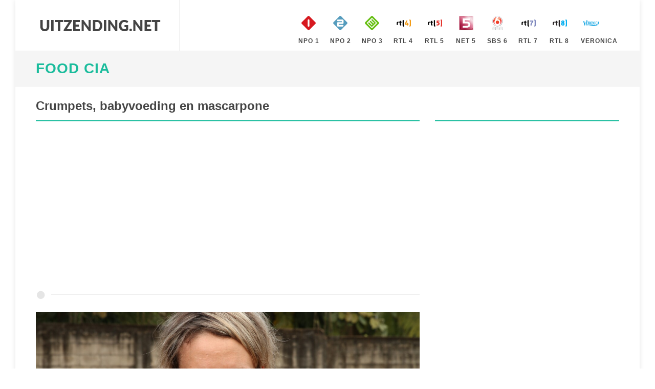

--- FILE ---
content_type: text/html; charset=utf-8
request_url: https://www.uitzending.net/gemist/583879/Nederland-1/Food_CIA.html
body_size: 4400
content:
<!DOCTYPE html> <html lang="nl"> <head> <meta http-equiv="content-type" content="text/html; charset=utf-8" /> <link rel="stylesheet" href="/css.php" type="text/css" /> <meta name="viewport" content="width=device-width, initial-scale=1" /> <title>Uitzending gemist van Food CIA, Crumpets, babyvoeding en mascarpone, op Nederland 1</title> <meta name="description" content="Heeft u de uitzending gemist van Food CIA, Crumpets, babyvoeding en mascarpone, op Nederland 1. Bekijk deze uitzending van Food CIA van 24 Januari 2023 nu gratis online" /> <script> (function(i,s,o,g,r,a,m){i['GoogleAnalyticsObject']=r;i[r]=i[r]||function(){ (i[r].q=i[r].q||[]).push(arguments)},i[r].l=1*new Date();a=s.createElement(o), m=s.getElementsByTagName(o)[0];a.async=1;a.src=g;m.parentNode.insertBefore(a,m) })(window,document,'script','https://www.google-analytics.com/analytics.js','ga'); ga('create', 'UA-866898-19', 'auto'); ga('send', 'pageview'); </script> <script type="text/javascript" src="//platform-api.sharethis.com/js/sharethis.js#property=5ba4dea99648400011a42dec&product=inline-share-buttons" async="async"></script> </head> <body class="no-transition" data-speed-in="100"> <div id="wrapper" class="clearfix"> <header id="header" class="full-header"> <div id="header-wrap"> <div class="container clearfix"> <div id="primary-menu-trigger"><i class="icon-reorder"></i></div> <div id="logo"> <a href="https://www.uitzending.net" class="standard-logo" data-dark-logo="/images/logo.png" title="Uitzending Gemist"><img src="/images/logo.png" width="250px" height="100px" alt="Uitzending Gemist"></a> <a href="https://www.uitzending.net" class="retina-logo" data-dark-logo="/images/logo.png"><img src="/images/logo.png" width="250px" height="100px" alt="Uitzending Gemist"></a> </div> <nav id="primary-menu" class="style-99"> <ul class="sf-js-enasbled"> <li class="sub-menu"><a href="https://www.uitzending.net/zender/Nederland-1.html" title="Nederland 1" class="sf-with-ul"><div><img src="/images/nederland-1.png" width="40px" height="40px" alt="Nederland 1" />NPO 1</div></a></li> <li class="sub-menu"><a href="https://www.uitzending.net/zender/Nederland-2.html" title="Nederland 2" class="sf-with-ul"><div><img src="/images/nederland-2.png" width="40px" height="40px" alt="Nederland 2" />NPO 2</div></a></li> <li class="sub-menu"><a href="https://www.uitzending.net/zender/Nederland-3.html" title="Nederland 3" class="sf-with-ul"><div><img src="/images/nederland-3.png" width="40px" height="40px" alt="Nederland 3" />NPO 3</div></a></li> <li class="sub-menu"><a href="https://www.uitzending.net/zender/RTL-4.html" title="RTL 4" class="sf-with-ul"><div><img src="/images/rtl-4.png" width="40px" height="40px" alt="RTL 4" />RTL 4</div></a></li> <li class="sub-menu"><a href="https://www.uitzending.net/zender/RTL-5.html" title="RTL 5" class="sf-with-ul"><div><img src="/images/rtl-5.png" width="40px" height="40px" alt="RTL 5" />RTL 5</div></a></li> <li class="sub-menu"><a href="https://www.uitzending.net/zender/NET-5.html" title="NET 5" class="sf-with-ul"><div><img src="/images/net-5.png" width="40px" height="40px" alt="NET 5" />NET 5</div></a></li> <li class="sub-menu"><a href="https://www.uitzending.net/zender/SBS-6.html" title="SBS 6" class="sf-with-ul"><div><img src="/images/sbs-6.png" width="40px" height="40px" alt="SBS 6" />SBS 6</div></a></li> <li class="sub-menu"><a href="https://www.uitzending.net/zender/RTL-7.html" title="RTL 7" class="sf-with-ul"><div><img src="/images/rtl-7.png" width="40px" height="40px" alt="RTL 7" />RTL 7</div></a></li> <li class="sub-menu"><a href="https://www.uitzending.net/zender/RTL-8.html" title="RTL 8" class="sf-with-ul"><div><img src="/images/rtl-8.png" width="40px" height="40px" alt="RTL 8" />RTL 8</div></a></li> <li class="sub-menu"><a href="https://www.uitzending.net/zender/Veronica.html" title="Veronica" class="sf-with-ul"><div><img src="/images/veronica.png" width="40px" height="40px" alt="Veronica" />Veronica</div></a></li> </ul> </nav> </div> </div> </header> <section id="page-title" class=""><div class="container clearfix"><h1><a href="https://www.uitzending.net/programma/Nederland-1/47687-Food_CIA.html" title="Food CIA">Food CIA</a></h1></div></section> <section id="content"> <div class="content-wrap"> <div class="container nopadding clearfix"> <div class="col-xs-12 col-sm-12 col-md-8 col-lg-8 nobottommargin clearfix"> <div class="fancy-title title-bottom-border"><h3>Crumpets, babyvoeding en mascarpone</h3></div> <script async src="//pagead2.googlesyndication.com/pagead/js/adsbygoogle.js"></script> <!-- uitzending.net Responsive --> <ins class="adsbygoogle" style="display:block" data-ad-client="ca-pub-6420676509221145" data-ad-slot="3422772860" data-ad-format="auto"></ins> <script> (adsbygoogle = window.adsbygoogle || []).push({}); </script> <div class="divider"><i class="icon-circle"></i></div> <div class="video_content"><div class="video_thumb"><a rel="nofollow" href="#" onclick=window.open('http://www.npostart.nl/aa-aa/01-01-2015/VPWON_1344815','winname',"directories=0,titlebar=0,toolbar=0,location=0,status=0,menubar=0,scrollbars=yes,resizable=no,width=760,height=600"); "><span class="play">&#9658;</span><div class="overlay"></div></a><img src="https://images.poms.omroep.nl/image/s1280/c1280x720/1194490.jpg" width="100%" height="100%" /></div></div> <p><div class="sharethis-inline-share-buttons"></div></p> <div class="portfolio-desc"> <p>Kate Quilton laat Matt Tebbutt Engelse crumpets bakken en ontdekt hoe daar van die karakteristieke gaatjes in komen. Jimmy Doherty onderzoekt hoe het kan dat babyvoeding zo lang houdbaar is en komt oog in oog te staan met een machine die voedsel niet conserveert door verhitting maar door hoge druk. Matt trekt de Alpen in om uit te zoeken waarom mascarpone zoveel duurder is dan andere roomkaas.</p> <p><strong>Bron: </strong> kroncrv</p> <ul class="iconlist clearfix"> <li><i class="icon-calendar3"></i><a href="https://www.uitzending.net/datum/24012023.html" title="24 Januari 2023">24 Januari 2023</a></li> <li><i class="icon-film"></i><a href="https://www.uitzending.net/programma/Nederland-1/47687-Food_CIA.html" title="Food CIA Gemist">Bekijk hier alle afleveringen van Food CIA</a></li> <li><i class="icon-screen"></i><a href="https://www.uitzending.net/zender/Nederland-1.html" title="Nederland 1 Gemist">Uitzending gemist Nederland 1</a></li> </ul> </div> <div class="divider"><i class="icon-circle"></i></div> <script async src="//pagead2.googlesyndication.com/pagead/js/adsbygoogle.js"></script> <!-- uitzending.net Responsive --> <ins class="adsbygoogle" style="display:block" data-ad-client="ca-pub-6420676509221145" data-ad-slot="3422772860" data-ad-format="auto"></ins> <script> (adsbygoogle = window.adsbygoogle || []).push({}); </script> <div class="divider"><i class="icon-circle"></i></div> </div> <div class="col-xs-12 col-sm-12 col-md-4 col-lg-4 nobottommargin clearfix"> <div class="sidebar-widgets-wrap"> <div class="fancy-title title-bottom-border"><h3>&nbsp;</h3></div> <div class="clearfix"> <script async src="//pagead2.googlesyndication.com/pagead/js/adsbygoogle.js"></script> <!-- uitzending.net Responsive --> <ins class="adsbygoogle" style="display:block" data-ad-client="ca-pub-6420676509221145" data-ad-slot="3422772860" data-ad-format="auto"></ins> <script> (adsbygoogle = window.adsbygoogle || []).push({}); </script> </div> </div> <div class="sidebar-widgets-wrap"> <div class="widget clearfix"> </div> </div> </div> <div class="col-xs-12 col-sm-12 col-md-12 col-lg-12 nobottommargin clearfix"> <div class="fancy-title title-bottom-border"><h3>Recente uitzendingen van Food CIA</h3></div> <div id="related-portfolio" class="owl-carousel portfolio-carousel carousel-widget" data-margin="30" data-nav="false" data-autoplay="5000" data-items-xxs="1" data-items-xs="2" data-items-sm="3" data-items-lg="3"> <div class="oc-item"> <div class="iportfolio"> <div class="portfolio-desc"> <h4><a href="https://www.uitzending.net/gemist/584740/Nederland-1/Food_CIA.html">Gelatine, tonijn en ijsklontjes</a></h4> <span>03 Februari 2023</span> </div> <div class="portfolio-image"> <a href="https://www.uitzending.net/gemist/584740/Nederland-1/Food_CIA.html"><img src="https://images.poms.omroep.nl/image/s174/c174x98/1194490.jpg" height="100" width="160" alt="Food CIA Gelatine, tonijn en ijsklontjes" loading="lazy" /></a> </div> <div class="portfolio-desc"> <span>Jimmy verwondert zich over de instructies voor gelatinepoeder, waarin je wordt afgeraden gelatine te maken met papaja. In Zuid-Afrika ontdekt hij waarom deze exotische vrucht zich slecht tot drilpudding laat verwerken. Kate gaa ...&nbsp;</span> </div> </div> </div> <div class="oc-item"> <div class="iportfolio"> <div class="portfolio-desc"> <h4><a href="https://www.uitzending.net/gemist/584656/Nederland-1/Food_CIA.html">Rauwe eieren, regenboogham en pareloesters</a></h4> <span>02 Februari 2023</span> </div> <div class="portfolio-image"> <a href="https://www.uitzending.net/gemist/584656/Nederland-1/Food_CIA.html"><img src="https://images.npo.nl/header/1280x720/1862942.jpg" height="100" width="160" alt="Food CIA Rauwe eieren, regenboogham en pareloesters" loading="lazy" /></a> </div> <div class="portfolio-desc"> <span>Matt vraagt zich af waarom je in oesters nooit een parel vindt en vliegt naar China, dat jaarlijks miljoenen parels produceert. Daar leert hij hoe de Chinezen de kans vergroten om een parel te vinden, en helpt hij parels te oog ...&nbsp;</span> </div> </div> </div> <div class="oc-item"> <div class="iportfolio"> <div class="portfolio-desc"> <h4><a href="https://www.uitzending.net/gemist/584562/Nederland-1/Food_CIA.html">Gin, macadamianoten en dubbeldippen</a></h4> <span>01 Februari 2023</span> </div> <div class="portfolio-image"> <a href="https://www.uitzending.net/gemist/584562/Nederland-1/Food_CIA.html"><img src="https://images.npo.nl/header/1280x720/1862398.jpg" height="100" width="160" alt="Food CIA Gin, macadamianoten en dubbeldippen" loading="lazy" /></a> </div> <div class="portfolio-desc"> <span>Jimmy vraagt zich af wat een London Dry Gin nou precies tot een London Dry Gin maakt. Op het zonnige Hawaii zoekt Kate uit waarom macadamianoten nooit in de dop worden verkocht. Op de scheepswerven van Big Island laat ze op die ...&nbsp;</span> </div> </div> </div> <div class="oc-item"> <div class="iportfolio"> <div class="portfolio-desc"> <h4><a href="https://www.uitzending.net/gemist/584462/Nederland-1/Food_CIA.html">Pepers, recycling en yoghurt</a></h4> <span>31 Januari 2023</span> </div> <div class="portfolio-image"> <a href="https://www.uitzending.net/gemist/584462/Nederland-1/Food_CIA.html"><img src="https://images.poms.omroep.nl/image/s174/c174x98/1194490.jpg" height="100" width="160" alt="Food CIA Pepers, recycling en yoghurt" loading="lazy" /></a> </div> <div class="portfolio-desc"> <span>Jimmy en Matt wagen zich aan een onderzoek naar chilipepers, waaronder een paar van de scherpste ter wereld. Jimmy gaat in Zuid-Afrika op zoek naar zoetpikante pepers en stuit op een curieus geval van kwekersrecht: dat geeft be ...&nbsp;</span> </div> </div> </div> <div class="oc-item"> <div class="iportfolio"> <div class="portfolio-desc"> <h4><a href="https://www.uitzending.net/gemist/584377/Nederland-1/Food_CIA.html">Chocola, rustgevende thee en Edammer kaas</a></h4> <span>30 Januari 2023</span> </div> <div class="portfolio-image"> <a href="https://www.uitzending.net/gemist/584377/Nederland-1/Food_CIA.html"><img src="https://images.poms.omroep.nl/image/s174/c174x98/1194490.jpg" height="100" width="160" alt="Food CIA Chocola, rustgevende thee en Edammer kaas" loading="lazy" /></a> </div> <div class="portfolio-desc"> <span>Jimmy Doherty vraagt zich af wat dat witte spul toch is dat zich soms op chocola vormt. Hij schakelt de hulp in van het grootste röntgenapparaat ter wereld, dat een omtrek van 2,3 kilometer heeft. Kate Quilton vraagt zich in B ...&nbsp;</span> </div> </div> </div> <div class="oc-item"> <div class="iportfolio"> <div class="portfolio-desc"> <h4><a href="https://www.uitzending.net/gemist/584150/Nederland-1/Food_CIA.html">Vanille-ijs, koffiecapsules en geschrapte worteltjes</a></h4> <span>27 Januari 2023</span> </div> <div class="portfolio-image"> <a href="https://www.uitzending.net/gemist/584150/Nederland-1/Food_CIA.html"><img src="https://images.poms.omroep.nl/image/s174/c174x98/1194490.jpg" height="100" width="160" alt="Food CIA Vanille-ijs, koffiecapsules en geschrapte worteltjes" loading="lazy" /></a> </div> <div class="portfolio-desc"> <span>Jimmy Doherty onderzoekt in Italië hoe het kan dat koffiecapsules te koop zijn in tig verschillende smaken, terwijl de fabrikanten hooguit twee soorten koffiebonen gebruiken. Matt Tebbutt kijkt in Nederland hoe geschrapte wort ...&nbsp;</span> </div> </div> </div> <div class="oc-item"> <div class="iportfolio"> <div class="portfolio-desc"> <h4><a href="https://www.uitzending.net/gemist/584060/Nederland-1/Food_CIA.html">Bier, blauwe bessen en de vorm van ons eten</a></h4> <span>26 Januari 2023</span> </div> <div class="portfolio-image"> <a href="https://www.uitzending.net/gemist/584060/Nederland-1/Food_CIA.html"><img src="https://images.poms.omroep.nl/image/s174/c174x98/1194490.jpg" height="100" width="160" alt="Food CIA Bier, blauwe bessen en de vorm van ons eten" loading="lazy" /></a> </div> <div class="portfolio-desc"> <span>Jimmy brengt een bezoek aan de grootste bierbrouwerij van Europa, op jacht naar de moeder aller bieren. Op een lagere school in Bristol onderzoekt Kate of kinderen hun groente wel opeten als die een andere vorm krijgt. En Matt ...&nbsp;</span> </div> </div> </div> <div class="oc-item"> <div class="iportfolio"> <div class="portfolio-desc"> <h4><a href="https://www.uitzending.net/gemist/583969/Nederland-1/Food_CIA.html">Shredded wheat, appelsap en reuzel</a></h4> <span>25 Januari 2023</span> </div> <div class="portfolio-image"> <a href="https://www.uitzending.net/gemist/583969/Nederland-1/Food_CIA.html"><img src="https://images.poms.omroep.nl/image/s174/c174x98/1194490.jpg" height="100" width="160" alt="Food CIA Shredded wheat, appelsap en reuzel" loading="lazy" /></a> </div> <div class="portfolio-desc"> <span>Jimmy Doherty zoekt uit hoe het Engelse ontbijtgraan shredded wheat wordt gemaakt. Matt Tebbutt hoort tot zijn verbazing dat reuzel, hoewel vaak verguisd, misschien een gezonder bakvet is dan boter. En dr. Helen Lawal leert in ...&nbsp;</span> </div> </div> </div> <div class="oc-item"> <div class="iportfolio"> <div class="portfolio-desc"> <h4><a href="https://www.uitzending.net/gemist/583798/Nederland-1/Food_CIA.html">Chunks in je ijsje, olijfolie en bloody mary's</a></h4> <span>23 Januari 2023</span> </div> <div class="portfolio-image"> <a href="https://www.uitzending.net/gemist/583798/Nederland-1/Food_CIA.html"><img src="https://images.poms.omroep.nl/image/s174/c174x98/1194490.jpg" height="100" width="160" alt="Food CIA Chunks in je ijsje, olijfolie en bloody mary's" loading="lazy" /></a> </div> <div class="portfolio-desc"> <span>Jimmy vliegt naar Amerika om uit te zoeken hoe die grote brokken koek of chocola in Amerikaans ijs zo stevig blijven. Kate vraagt zich af waarom de prijs van olijfolie zo gestegen is en hoort dat de olijfbomen in zuid-Italië d ...&nbsp;</span> </div> </div> </div> <div class="oc-item"> <div class="iportfolio"> <div class="portfolio-desc"> <h4><a href="https://www.uitzending.net/gemist/583567/Nederland-1/Food_CIA.html">Whisky, halloumi en suikermais</a></h4> <span>20 Januari 2023</span> </div> <div class="portfolio-image"> <a href="https://www.uitzending.net/gemist/583567/Nederland-1/Food_CIA.html"><img src="https://images.poms.omroep.nl/image/s174/c174x98/1194490.jpg" height="100" width="160" alt="Food CIA Whisky, halloumi en suikermais" loading="lazy" /></a> </div> <div class="portfolio-desc"> <span>Jimmy hoort in Schotland hoe whisky aan zijn rokerige smaak komt. Matt onderzoekt in Cyprus waarom halloumi niet smelt. En Kate gaat in Frankrijk kijken hoe ze in de grootste suikermaisfabriek ter wereld de maiskorrels zo keuri ...&nbsp;</span> </div> </div> </div> </div> </div> </div> </div> </section> <footer id="footer" class="dark notopborder"> <div class="container"> <div class="footer-widgets-wrap clearfix"> <div class="row clearfix"> <div class="col-md-12"> <div class="widget clearfix"> <div class="row"> <div class="col-xs-3 widget_links"> <h4>NPO Gemist</h4> <ul> <li><a href="/zender/Nederland-1.html" title="Uitzending gemist Nederland 1">Uitzending gemist op Nederland 1</a></li> <li><a href="/zender/Nederland-2.html" title="Uitzending gemist Nederland 2">Uitzending gemist op Nederland 2</a></li> <li><a href="/zender/Nederland-3.html" title="Uitzending gemist Nederland 3">Uitzending gemist op Nederland 3</a></li> </ul> </div> <div class="col-xs-3 widget_links"> <h4>RTL Gemist</h4> <ul> <li><a href="/zender/RTL-4.html" title="Uitzending gemist RTL 4">Uitzending gemist op RTL 4</a></li> <li><a href="/zender/RTL-5.html" title="Uitzending gemist RTL 5">Uitzending gemist op RTL 5</a></li> <li><a href="/zender/RTL-7.html" title="Uitzending gemist RTL 7">Uitzending gemist op RTL 7</a></li> <li><a href="/zender/RTL-8.html" title="Uitzending gemist RTL 8">Uitzending gemist op RTL 8</a></li> </ul> </div> <div class="col-xs-3 widget_links"> <h4>SBS Gemist</h4> <ul> <li><a href="/zender/NET-5.html" title="Uitzending gemist NET 5">Uitzending gemist op NET 5</a></li> <li><a href="/zender/SBS-6.html" title="Uitzending gemist SBS 6">Uitzending gemist op SBS 6</a></li> <li><a href="/zender/Veronica.html" title="Uitzending gemist Veronica">Uitzending gemist op Veronica</a></li> </ul> </div> <div class="col-xs-3 widget_links"> <h4>Uitzending .net</h4> <ul> <li><a href="https://www.uitzending.net" title="Uitzending Gemist">Home</a></li> <li><a href="/info/privacy.html" title="Privacy">Privacy</a></li> <li><a href="/info/contact.html" title="Privacy">Contact</a></li> <li><a href="/info/disclaimer.html" title="Privacy">Disclaimer</a></li> </ul> </div> </div> </div> <div class="visible-sm bottommargin-sm"></div> </div> </div> </div> </div> <div id="copyrights"> <div class="container center uppercase clearfix"> Copyright © 2026 <a href="https://www.uitzending.net">Uitzending.net</a> </div> </div> </footer> </div> <div id='gotoTop' class='icon-angle-up'></div> <script type='text/javascript' src='/js/jquery.js'></script> <script type='text/javascript' src='/js/plugins_clean.js'></script> <script type='text/javascript' src='/js/functions.js'></script> </body> </html>

--- FILE ---
content_type: text/html; charset=utf-8
request_url: https://www.google.com/recaptcha/api2/aframe
body_size: 266
content:
<!DOCTYPE HTML><html><head><meta http-equiv="content-type" content="text/html; charset=UTF-8"></head><body><script nonce="LreezYcdu5DvkXe7T-vh5w">/** Anti-fraud and anti-abuse applications only. See google.com/recaptcha */ try{var clients={'sodar':'https://pagead2.googlesyndication.com/pagead/sodar?'};window.addEventListener("message",function(a){try{if(a.source===window.parent){var b=JSON.parse(a.data);var c=clients[b['id']];if(c){var d=document.createElement('img');d.src=c+b['params']+'&rc='+(localStorage.getItem("rc::a")?sessionStorage.getItem("rc::b"):"");window.document.body.appendChild(d);sessionStorage.setItem("rc::e",parseInt(sessionStorage.getItem("rc::e")||0)+1);localStorage.setItem("rc::h",'1769810067191');}}}catch(b){}});window.parent.postMessage("_grecaptcha_ready", "*");}catch(b){}</script></body></html>